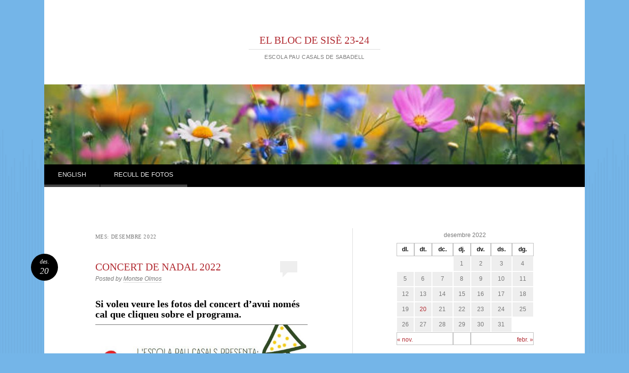

--- FILE ---
content_type: text/html; charset=UTF-8
request_url: https://blocs.xtec.cat/paucinicial/2022/12/
body_size: 7663
content:
<!DOCTYPE html>
<html lang="ca" xmlns:og="http://ogp.me/ns#" xmlns:fb="http://www.facebook.com/2008/fbml">
<head>
<meta charset="UTF-8" />
<meta name="viewport" content="width=device-width" />
<title>desembre | 2022 | EL BLOC DE SISÈ 23-24</title>
<link rel="profile" href="http://gmpg.org/xfn/11" />
<link rel="pingback" href="https://blocs.xtec.cat/paucinicial/xmlrpc.php" />
<!--[if lt IE 9]>
<script src="https://blocs.xtec.cat/paucinicial/wp-content/themes/reddle/js/html5.js" type="text/javascript"></script>
<![endif]-->

<link rel='dns-prefetch' href='//s.w.org' />
<link rel="alternate" type="application/rss+xml" title="EL BLOC DE SISÈ 23-24 &raquo; canal d&#039;informació" href="https://blocs.xtec.cat/paucinicial/feed/" />
<link rel="alternate" type="application/rss+xml" title="EL BLOC DE SISÈ 23-24 &raquo; Canal dels comentaris" href="https://blocs.xtec.cat/paucinicial/comments/feed/" />
		<script type="text/javascript">
			window._wpemojiSettings = {"baseUrl":"https:\/\/s.w.org\/images\/core\/emoji\/2.2.1\/72x72\/","ext":".png","svgUrl":"https:\/\/s.w.org\/images\/core\/emoji\/2.2.1\/svg\/","svgExt":".svg","source":{"concatemoji":"https:\/\/blocs.xtec.cat\/paucinicial\/wp-includes\/js\/wp-emoji-release.min.js?ver=4.7.5"}};
			!function(a,b,c){function d(a){var b,c,d,e,f=String.fromCharCode;if(!k||!k.fillText)return!1;switch(k.clearRect(0,0,j.width,j.height),k.textBaseline="top",k.font="600 32px Arial",a){case"flag":return k.fillText(f(55356,56826,55356,56819),0,0),!(j.toDataURL().length<3e3)&&(k.clearRect(0,0,j.width,j.height),k.fillText(f(55356,57331,65039,8205,55356,57096),0,0),b=j.toDataURL(),k.clearRect(0,0,j.width,j.height),k.fillText(f(55356,57331,55356,57096),0,0),c=j.toDataURL(),b!==c);case"emoji4":return k.fillText(f(55357,56425,55356,57341,8205,55357,56507),0,0),d=j.toDataURL(),k.clearRect(0,0,j.width,j.height),k.fillText(f(55357,56425,55356,57341,55357,56507),0,0),e=j.toDataURL(),d!==e}return!1}function e(a){var c=b.createElement("script");c.src=a,c.defer=c.type="text/javascript",b.getElementsByTagName("head")[0].appendChild(c)}var f,g,h,i,j=b.createElement("canvas"),k=j.getContext&&j.getContext("2d");for(i=Array("flag","emoji4"),c.supports={everything:!0,everythingExceptFlag:!0},h=0;h<i.length;h++)c.supports[i[h]]=d(i[h]),c.supports.everything=c.supports.everything&&c.supports[i[h]],"flag"!==i[h]&&(c.supports.everythingExceptFlag=c.supports.everythingExceptFlag&&c.supports[i[h]]);c.supports.everythingExceptFlag=c.supports.everythingExceptFlag&&!c.supports.flag,c.DOMReady=!1,c.readyCallback=function(){c.DOMReady=!0},c.supports.everything||(g=function(){c.readyCallback()},b.addEventListener?(b.addEventListener("DOMContentLoaded",g,!1),a.addEventListener("load",g,!1)):(a.attachEvent("onload",g),b.attachEvent("onreadystatechange",function(){"complete"===b.readyState&&c.readyCallback()})),f=c.source||{},f.concatemoji?e(f.concatemoji):f.wpemoji&&f.twemoji&&(e(f.twemoji),e(f.wpemoji)))}(window,document,window._wpemojiSettings);
		</script>
		<style type="text/css">
img.wp-smiley,
img.emoji {
	display: inline !important;
	border: none !important;
	box-shadow: none !important;
	height: 1em !important;
	width: 1em !important;
	margin: 0 .07em !important;
	vertical-align: -0.1em !important;
	background: none !important;
	padding: 0 !important;
}
</style>
<link rel='stylesheet' id='common-functions-css'  href='https://blocs.xtec.cat/paucinicial/wp-content/mu-plugins/common/styles/common-functions.css?ver=4.7.5' type='text/css' media='all' />
<link rel='stylesheet' id='xtec_common_styles-css'  href='https://blocs.xtec.cat/xtec-style.css?ver=4.7.5' type='text/css' media='all' />
<link rel='stylesheet' id='reddle-style-css'  href='https://blocs.xtec.cat/paucinicial/wp-content/themes/reddle/style.css?ver=4.7.5' type='text/css' media='all' />
<link rel='stylesheet' id='simcal-qtip-css'  href='https://blocs.xtec.cat/paucinicial/wp-content/plugins/google-calendar-events/assets/css/vendor/jquery.qtip.min.css?ver=3.1.9' type='text/css' media='all' />
<link rel='stylesheet' id='simcal-default-calendar-grid-css'  href='https://blocs.xtec.cat/paucinicial/wp-content/plugins/google-calendar-events/assets/css/default-calendar-grid.min.css?ver=3.1.9' type='text/css' media='all' />
<link rel='stylesheet' id='simcal-default-calendar-list-css'  href='https://blocs.xtec.cat/paucinicial/wp-content/plugins/google-calendar-events/assets/css/default-calendar-list.min.css?ver=3.1.9' type='text/css' media='all' />
<link rel='stylesheet' id='A2A_SHARE_SAVE-css'  href='https://blocs.xtec.cat/paucinicial/wp-content/plugins/add-to-any/addtoany.min.css?ver=1.13' type='text/css' media='all' />
<script type='text/javascript' src='https://blocs.xtec.cat/paucinicial/wp-includes/js/jquery/jquery.js?ver=1.12.4'></script>
<script type='text/javascript' src='https://blocs.xtec.cat/paucinicial/wp-includes/js/jquery/jquery-migrate.min.js?ver=1.4.1'></script>
<script type='text/javascript' src='https://blocs.xtec.cat/paucinicial/wp-content/plugins/add-to-any/addtoany.min.js?ver=1.0'></script>
<link rel='https://api.w.org/' href='https://blocs.xtec.cat/paucinicial/wp-json/' />
<link rel="EditURI" type="application/rsd+xml" title="RSD" href="https://blocs.xtec.cat/paucinicial/xmlrpc.php?rsd" />
<link rel="wlwmanifest" type="application/wlwmanifest+xml" href="https://blocs.xtec.cat/paucinicial/wp-includes/wlwmanifest.xml" /> 
<meta name="generator" content="WordPress 4.7.5" />
<script> var xtec_link_player_url = "http://blocs.xtec.cat/paucinicial/wp-content/plugins/xtec-link-player" </script><script src="http://blocs.xtec.cat/paucinicial/wp-content/plugins/xtec-link-player/xtec-link-player.js" type="text/javascript"></script>
<meta name="DC.Title" content="EL BLOC DE SISÈ 23-24"/>
<meta name="DC.Creator" content="mdiaz328"/>
<meta name="DC.Subject" scheme="eo" content="Escola Pau Casals de Sabadell"/>
<meta name="DC.Language" content="ca"/>

<script type="text/javascript">
var a2a_config=a2a_config||{};a2a_config.callbacks=a2a_config.callbacks||[];a2a_config.templates=a2a_config.templates||{};a2a_localize = {
	Share: "Comparteix",
	Save: "Desa",
	Subscribe: "Subscriure's",
	Email: "Correu electrònic",
	Bookmark: "Preferit",
	ShowAll: "Mostra tots",
	ShowLess: "Mostra menys",
	FindServices: "Cerca servei(s)",
	FindAnyServiceToAddTo: "Troba instantàniament qualsevol servei per a afegir a",
	PoweredBy: "Potenciat per",
	ShareViaEmail: "Comparteix per correu electrònic",
	SubscribeViaEmail: "Subscriu-me per correu electrònic",
	BookmarkInYourBrowser: "Afegiu l'adreça d'interès al vostre navegador",
	BookmarkInstructions: "Premeu Ctrl+D o \u2318+D per afegir als preferits aquesta pàgina",
	AddToYourFavorites: "Afegiu als vostres favorits",
	SendFromWebOrProgram: "Envia des de qualsevol adreça o programa de correu electrònic",
	EmailProgram: "Programa de correu electrònic",
	More: "Més&#8230;"
};

</script>
<script type="text/javascript" src="https://static.addtoany.com/menu/page.js" async="async"></script>
	<style type="text/css">
	#masthead img {
		float: left;
	}
			#site-description {
			color: #777777 !important;
		}
		</style>
	<style type="text/css" id="custom-background-css">
body.custom-background { background-color: #74b5e8; }
</style>
<link rel="icon" href="https://blocs.xtec.cat/paucinicial/files/2022/06/cropped-DEcCBd0XkAA4aJC-32x32.jpg" sizes="32x32" />
<link rel="icon" href="https://blocs.xtec.cat/paucinicial/files/2022/06/cropped-DEcCBd0XkAA4aJC-192x192.jpg" sizes="192x192" />
<link rel="apple-touch-icon-precomposed" href="https://blocs.xtec.cat/paucinicial/files/2022/06/cropped-DEcCBd0XkAA4aJC-180x180.jpg" />
<meta name="msapplication-TileImage" content="https://blocs.xtec.cat/paucinicial/files/2022/06/cropped-DEcCBd0XkAA4aJC-270x270.jpg" />
</head>

<body class="archive date custom-background primary secondary indexed fixed">
<div id="page" class="hfeed">
	<header id="masthead" role="banner">
		<div class="site-branding">
			<h1 id="site-title"><a href="https://blocs.xtec.cat/paucinicial/" title="EL BLOC DE SISÈ 23-24" rel="home">EL BLOC DE SISÈ 23-24</a></h1>
			<h2 id="site-description">Escola Pau Casals de Sabadell</h2>
		</div><!-- .site-branding -->

				<a href="https://blocs.xtec.cat/paucinicial/" rel="home">
			<img id="header-image" src="https://blocs.xtec.cat/paucinicial/files/2023/03/cropped-istockphoto-1294119130-612x612-1.jpg" width="1120" height="166" alt="" />
		</a>
		
				<nav id="access" role="navigation">
			<div class="skip-link assistive-text"><a href="#content" title="Vés al contingut">Vés al contingut</a></div>

			<button class="menu-toggle" aria-controls="primary-menu" aria-expanded="false">Menú principal</button>
			<div class="menu-menu-1-container"><ul id="primary-menu" class="menu"><li id="menu-item-1010" class="menu-item menu-item-type-post_type menu-item-object-page menu-item-1010"><a href="https://blocs.xtec.cat/paucinicial/english/">ENGLISH</a></li>
<li id="menu-item-1011" class="menu-item menu-item-type-post_type menu-item-object-page menu-item-1011"><a href="https://blocs.xtec.cat/paucinicial/fotos/">RECULL DE FOTOS</a></li>
</ul></div>		</nav><!-- #access -->
			</header><!-- #masthead -->

	<div id="main">
		<section id="primary">
			<div id="content" role="main">

			
				<header class="page-header">
					<h1 class="page-title">
						Mes: <span>desembre 2022</span>					</h1>
									</header>

					<nav id="nav-above">
		<h1 class="assistive-text section-heading">Navegació pels articles</h1>

	
	</nav><!-- #nav-above -->
	
								
					
<article id="post-873" class="post-873 post type-post status-publish format-standard hentry category-5e category-festes">
	
	<header class="entry-header">
		<h1 class="entry-title"><a href="https://blocs.xtec.cat/paucinicial/2022/12/20/concert-de-nadal-2022/" rel="bookmark">CONCERT DE NADAL 2022</a></h1>

				<div class="entry-meta">
			<span class="byline">Posted by <span class="author vcard"><a class="url fn n" href="https://blocs.xtec.cat/paucinicial/author/molmos22/" title="Mostra tots els articles de Montse Olmos" rel="author">Montse Olmos</a></span></span>		</div><!-- .entry-meta -->
		
				<p class="comments-link"><a href="https://blocs.xtec.cat/paucinicial/2022/12/20/concert-de-nadal-2022/#respond"><span class="no-reply">0</span></a></p>
			</header><!-- .entry-header -->

		<div class="entry-content">
		<h2><span style="color: #000000;"><strong>Si voleu veure les fotos del concert d&#8217;avui només cal que cliqueu sobre el programa.</strong></span><a href="https://photos.app.goo.gl/sjrPujJbGN7cfCqT7"><img class="alignright size-full wp-image-874" src="http://blocs.xtec.cat/paucinicial/files/2022/12/Programa-Concert-de-Nadal-2022.jpg" alt="" width="628" height="899" srcset="https://blocs.xtec.cat/paucinicial/files/2022/12/Programa-Concert-de-Nadal-2022.jpg 628w, https://blocs.xtec.cat/paucinicial/files/2022/12/Programa-Concert-de-Nadal-2022-210x300.jpg 210w" sizes="(max-width: 628px) 100vw, 628px" /></a></h2>
<div class="addtoany_share_save_container addtoany_content_bottom"><div class="a2a_kit a2a_kit_size_32 addtoany_list" data-a2a-url="https://blocs.xtec.cat/paucinicial/2022/12/20/concert-de-nadal-2022/" data-a2a-title="CONCERT DE NADAL 2022"><a class="a2a_dd addtoany_share_save" href="https://www.addtoany.com/share"></a></div></div>			</div><!-- .entry-content -->
	
		<footer class="entry-meta">
								<p class="cat-links taxonomy-links">
				Publicat a <a href="https://blocs.xtec.cat/paucinicial/category/5e/" rel="category tag">5è</a>, <a href="https://blocs.xtec.cat/paucinicial/category/festes/" rel="category tag">Festes</a>			</p>
			
					
		<p class="date-link"><a href="https://blocs.xtec.cat/paucinicial/2022/12/20/concert-de-nadal-2022/" title="Enllaç permanent a CONCERT DE NADAL 2022" rel="bookmark" class="permalink"><span class="month">des.</span><span class="sep">&middot;</span><span class="day">20</span></a></p>

			</footer><!-- #entry-meta -->
	</article><!-- #post-## -->

				
					<nav id="nav-below">
		<h1 class="assistive-text section-heading">Navegació pels articles</h1>

	
	</nav><!-- #nav-below -->
	
			
			</div><!-- #content -->
		</section><!-- #primary -->


<div id="secondary" class="widget-area" role="complementary">
	<aside id="calendar-3" class="widget widget_calendar"><div id="calendar_wrap" class="calendar_wrap"><table id="wp-calendar">
	<caption>desembre 2022</caption>
	<thead>
	<tr>
		<th scope="col" title="dilluns">dl.</th>
		<th scope="col" title="dimarts">dt.</th>
		<th scope="col" title="dimecres">dc.</th>
		<th scope="col" title="dijous">dj.</th>
		<th scope="col" title="divendres">dv.</th>
		<th scope="col" title="dissabte">ds.</th>
		<th scope="col" title="diumenge">dg.</th>
	</tr>
	</thead>

	<tfoot>
	<tr>
		<td colspan="3" id="prev"><a href="https://blocs.xtec.cat/paucinicial/2022/11/">&laquo; nov.</a></td>
		<td class="pad">&nbsp;</td>
		<td colspan="3" id="next"><a href="https://blocs.xtec.cat/paucinicial/2023/02/">febr. &raquo;</a></td>
	</tr>
	</tfoot>

	<tbody>
	<tr>
		<td colspan="3" class="pad">&nbsp;</td><td>1</td><td>2</td><td>3</td><td>4</td>
	</tr>
	<tr>
		<td>5</td><td>6</td><td>7</td><td>8</td><td>9</td><td>10</td><td>11</td>
	</tr>
	<tr>
		<td>12</td><td>13</td><td>14</td><td>15</td><td>16</td><td>17</td><td>18</td>
	</tr>
	<tr>
		<td>19</td><td><a href="https://blocs.xtec.cat/paucinicial/2022/12/20/" aria-label="Articles publicats el 20 de December de 2022">20</a></td><td>21</td><td>22</td><td>23</td><td>24</td><td>25</td>
	</tr>
	<tr>
		<td>26</td><td>27</td><td>28</td><td>29</td><td>30</td><td>31</td>
		<td class="pad" colspan="1">&nbsp;</td>
	</tr>
	</tbody>
	</table></div></aside><aside id="search-2" class="widget widget_search"><form method="get" id="searchform" action="https://blocs.xtec.cat/paucinicial/">
	<label for="s" class="assistive-text">Cerca</label>
	<input type="text" class="field" name="s" id="s" placeholder="Cerca" />
	<input type="submit" class="submit" name="submit" id="searchsubmit" value="Cerca" />
</form>
</aside>		<aside id="recent-posts-2" class="widget widget_recent_entries">		<h1 class="widget-title">Articles recents</h1>		<ul>
					<li>
				<a href="https://blocs.xtec.cat/paucinicial/2024/06/21/comiat-de-6e/">Protegit: Comiat de 6è</a>
						</li>
					<li>
				<a href="https://blocs.xtec.cat/paucinicial/2024/06/21/final-detapa/">FINAL D&#8217;ETAPA</a>
						</li>
					<li>
				<a href="https://blocs.xtec.cat/paucinicial/2024/06/16/cala-montjoi/">Protegit: CALA MONTJOI</a>
						</li>
					<li>
				<a href="https://blocs.xtec.cat/paucinicial/2024/05/21/museu-pau-casals/">Protegit: MUSEU PAU CASALS</a>
						</li>
					<li>
				<a href="https://blocs.xtec.cat/paucinicial/2024/05/15/educacio-viaria/">Protegit: EDUCACIÓ VIÀRIA</a>
						</li>
				</ul>
		</aside>		<aside id="categories-2" class="widget widget_categories"><h1 class="widget-title">Categories</h1>		<ul>
	<li class="cat-item cat-item-246"><a href="https://blocs.xtec.cat/paucinicial/category/1r/" >1r</a>
</li>
	<li class="cat-item cat-item-248"><a href="https://blocs.xtec.cat/paucinicial/category/2n/" >2n</a>
</li>
	<li class="cat-item cat-item-245"><a href="https://blocs.xtec.cat/paucinicial/category/5e/" >5è</a>
</li>
	<li class="cat-item cat-item-244"><a href="https://blocs.xtec.cat/paucinicial/category/6e/" >6è</a>
</li>
	<li class="cat-item cat-item-149"><a href="https://blocs.xtec.cat/paucinicial/category/catala/" >Català</a>
</li>
	<li class="cat-item cat-item-439"><a href="https://blocs.xtec.cat/paucinicial/category/colonies/" >Colònies</a>
</li>
	<li class="cat-item cat-item-316"><a href="https://blocs.xtec.cat/paucinicial/category/educacio-fisica/" >Educació Física</a>
</li>
	<li class="cat-item cat-item-421"><a href="https://blocs.xtec.cat/paucinicial/category/english/" >English</a>
</li>
	<li class="cat-item cat-item-66"><a href="https://blocs.xtec.cat/paucinicial/category/festes/" >Festes</a>
</li>
	<li class="cat-item cat-item-41"><a href="https://blocs.xtec.cat/paucinicial/category/general/" >General</a>
</li>
	<li class="cat-item cat-item-16397"><a href="https://blocs.xtec.cat/paucinicial/category/intercicles/" >Intercicles</a>
</li>
	<li class="cat-item cat-item-73"><a href="https://blocs.xtec.cat/paucinicial/category/matematiques/" >Matemàtiques</a>
</li>
	<li class="cat-item cat-item-704"><a href="https://blocs.xtec.cat/paucinicial/category/medi/" >Medi</a>
</li>
	<li class="cat-item cat-item-60"><a href="https://blocs.xtec.cat/paucinicial/category/musica/" >Música</a>
</li>
	<li class="cat-item cat-item-4880"><a href="https://blocs.xtec.cat/paucinicial/category/personatge-misterios/" >Personatge Misteriós</a>
</li>
	<li class="cat-item cat-item-390"><a href="https://blocs.xtec.cat/paucinicial/category/plastica/" >Plàstica</a>
</li>
	<li class="cat-item cat-item-146"><a href="https://blocs.xtec.cat/paucinicial/category/sortides/" >Sortides</a>
</li>
	<li class="cat-item cat-item-200"><a href="https://blocs.xtec.cat/paucinicial/category/tutoria/" >Tutoria</a>
</li>
		</ul>
</aside><aside id="archives-2" class="widget widget_archive"><h1 class="widget-title">Arxius</h1>		<ul>
			<li><a href='https://blocs.xtec.cat/paucinicial/2024/06/'>juny 2024</a></li>
	<li><a href='https://blocs.xtec.cat/paucinicial/2024/05/'>maig 2024</a></li>
	<li><a href='https://blocs.xtec.cat/paucinicial/2024/04/'>abril 2024</a></li>
	<li><a href='https://blocs.xtec.cat/paucinicial/2024/03/'>març 2024</a></li>
	<li><a href='https://blocs.xtec.cat/paucinicial/2024/02/'>febrer 2024</a></li>
	<li><a href='https://blocs.xtec.cat/paucinicial/2023/12/'>desembre 2023</a></li>
	<li><a href='https://blocs.xtec.cat/paucinicial/2023/10/'>octubre 2023</a></li>
	<li><a href='https://blocs.xtec.cat/paucinicial/2023/09/'>setembre 2023</a></li>
	<li><a href='https://blocs.xtec.cat/paucinicial/2023/06/'>juny 2023</a></li>
	<li><a href='https://blocs.xtec.cat/paucinicial/2023/05/'>maig 2023</a></li>
	<li><a href='https://blocs.xtec.cat/paucinicial/2023/04/'>abril 2023</a></li>
	<li><a href='https://blocs.xtec.cat/paucinicial/2023/03/'>març 2023</a></li>
	<li><a href='https://blocs.xtec.cat/paucinicial/2023/02/'>febrer 2023</a></li>
	<li><a href='https://blocs.xtec.cat/paucinicial/2022/12/'>desembre 2022</a></li>
	<li><a href='https://blocs.xtec.cat/paucinicial/2022/11/'>novembre 2022</a></li>
	<li><a href='https://blocs.xtec.cat/paucinicial/2022/10/'>octubre 2022</a></li>
	<li><a href='https://blocs.xtec.cat/paucinicial/2022/09/'>setembre 2022</a></li>
	<li><a href='https://blocs.xtec.cat/paucinicial/2022/06/'>juny 2022</a></li>
	<li><a href='https://blocs.xtec.cat/paucinicial/2022/05/'>maig 2022</a></li>
	<li><a href='https://blocs.xtec.cat/paucinicial/2022/04/'>abril 2022</a></li>
	<li><a href='https://blocs.xtec.cat/paucinicial/2022/03/'>març 2022</a></li>
	<li><a href='https://blocs.xtec.cat/paucinicial/2022/02/'>febrer 2022</a></li>
	<li><a href='https://blocs.xtec.cat/paucinicial/2021/12/'>desembre 2021</a></li>
	<li><a href='https://blocs.xtec.cat/paucinicial/2021/11/'>novembre 2021</a></li>
	<li><a href='https://blocs.xtec.cat/paucinicial/2021/10/'>octubre 2021</a></li>
	<li><a href='https://blocs.xtec.cat/paucinicial/2021/06/'>juny 2021</a></li>
	<li><a href='https://blocs.xtec.cat/paucinicial/2021/05/'>maig 2021</a></li>
	<li><a href='https://blocs.xtec.cat/paucinicial/2021/04/'>abril 2021</a></li>
	<li><a href='https://blocs.xtec.cat/paucinicial/2021/03/'>març 2021</a></li>
	<li><a href='https://blocs.xtec.cat/paucinicial/2021/02/'>febrer 2021</a></li>
	<li><a href='https://blocs.xtec.cat/paucinicial/2020/12/'>desembre 2020</a></li>
	<li><a href='https://blocs.xtec.cat/paucinicial/2020/11/'>novembre 2020</a></li>
	<li><a href='https://blocs.xtec.cat/paucinicial/2020/06/'>juny 2020</a></li>
	<li><a href='https://blocs.xtec.cat/paucinicial/2020/05/'>maig 2020</a></li>
	<li><a href='https://blocs.xtec.cat/paucinicial/2020/03/'>març 2020</a></li>
	<li><a href='https://blocs.xtec.cat/paucinicial/2020/02/'>febrer 2020</a></li>
	<li><a href='https://blocs.xtec.cat/paucinicial/2020/01/'>gener 2020</a></li>
	<li><a href='https://blocs.xtec.cat/paucinicial/2019/12/'>desembre 2019</a></li>
	<li><a href='https://blocs.xtec.cat/paucinicial/2019/11/'>novembre 2019</a></li>
	<li><a href='https://blocs.xtec.cat/paucinicial/2019/10/'>octubre 2019</a></li>
	<li><a href='https://blocs.xtec.cat/paucinicial/2019/05/'>maig 2019</a></li>
	<li><a href='https://blocs.xtec.cat/paucinicial/2019/02/'>febrer 2019</a></li>
	<li><a href='https://blocs.xtec.cat/paucinicial/2019/01/'>gener 2019</a></li>
	<li><a href='https://blocs.xtec.cat/paucinicial/2018/12/'>desembre 2018</a></li>
	<li><a href='https://blocs.xtec.cat/paucinicial/2018/11/'>novembre 2018</a></li>
	<li><a href='https://blocs.xtec.cat/paucinicial/2018/10/'>octubre 2018</a></li>
	<li><a href='https://blocs.xtec.cat/paucinicial/2018/09/'>setembre 2018</a></li>
	<li><a href='https://blocs.xtec.cat/paucinicial/2018/06/'>juny 2018</a></li>
	<li><a href='https://blocs.xtec.cat/paucinicial/2018/05/'>maig 2018</a></li>
	<li><a href='https://blocs.xtec.cat/paucinicial/2018/04/'>abril 2018</a></li>
	<li><a href='https://blocs.xtec.cat/paucinicial/2018/03/'>març 2018</a></li>
	<li><a href='https://blocs.xtec.cat/paucinicial/2018/02/'>febrer 2018</a></li>
	<li><a href='https://blocs.xtec.cat/paucinicial/2018/01/'>gener 2018</a></li>
	<li><a href='https://blocs.xtec.cat/paucinicial/2017/12/'>desembre 2017</a></li>
	<li><a href='https://blocs.xtec.cat/paucinicial/2017/11/'>novembre 2017</a></li>
	<li><a href='https://blocs.xtec.cat/paucinicial/2017/10/'>octubre 2017</a></li>
	<li><a href='https://blocs.xtec.cat/paucinicial/2017/09/'>setembre 2017</a></li>
		</ul>
		</aside><aside id="meta-2" class="widget widget_meta"><h1 class="widget-title">Meta</h1>			<ul>
						<li><a href="https://blocs.xtec.cat/paucinicial/wp-login.php">Entra</a></li>
			<li><a href="https://blocs.xtec.cat/paucinicial/feed/"><abbr title="en anglès, Really Simple Syndication">RSS</abbr> dels articles</a></li>
			<li><a href="https://blocs.xtec.cat/paucinicial/comments/feed/"><abbr title="en inglés, Really Simple Syndication">RSS</abbr> dels comentaris</a></li>
			<li><a href="https://wordpress.org/" title="Funcionant amb el WordPress, plataforma semàntica de publicació personal de primer ordre.">WordPress.org</a></li>			</ul>
			</aside></div><!-- #secondary .widget-area -->


	</div><!-- #main -->

	<footer id="colophon" role="contentinfo">
		
		<div id="site-info">
						<a href="http://wordpress.org/" title="A Semantic Personal Publishing Platform" rel="generator">Gràcies al WordPress.</a>
			<span class="sep"> | </span>
			Tema: Reddle per <a href="http://wordpress.com/themes/reddle/" rel="designer">WordPress.com</a>.		</div>
	</footer><!-- #colophon -->
</div><!-- #page -->

<script type='text/javascript' src='https://blocs.xtec.cat/paucinicial/wp-content/themes/reddle/js/navigation.js?ver=20151026'></script>
<script type='text/javascript' src='https://blocs.xtec.cat/paucinicial/wp-content/plugins/google-calendar-events/assets/js/vendor/jquery.qtip.min.js?ver=3.1.9'></script>
<script type='text/javascript' src='https://blocs.xtec.cat/paucinicial/wp-content/plugins/google-calendar-events/assets/js/vendor/moment.min.js?ver=3.1.9'></script>
<script type='text/javascript' src='https://blocs.xtec.cat/paucinicial/wp-content/plugins/google-calendar-events/assets/js/vendor/moment-timezone-with-data.min.js?ver=3.1.9'></script>
<script type='text/javascript'>
/* <![CDATA[ */
var simcal_default_calendar = {"ajax_url":"\/paucinicial\/wp-admin\/admin-ajax.php","nonce":"2145824426","locale":"ca","text_dir":"ltr","months":{"full":["gener","febrer","mar\u00e7","abril","maig","juny","juliol","agost","setembre","octubre","novembre","desembre"],"short":["gen.","febr.","mar\u00e7","abr.","maig","juny","jul.","ag.","set.","oct.","nov.","des."]},"days":{"full":["diumenge","dilluns","dimarts","dimecres","dijous","divendres","dissabte"],"short":["dg.","dl.","dt.","dc.","dj.","dv.","ds."]},"meridiem":{"AM":"AM","am":"am","PM":"PM","pm":"pm"}};
var simcal_default_calendar = {"ajax_url":"\/paucinicial\/wp-admin\/admin-ajax.php","nonce":"2145824426","locale":"ca","text_dir":"ltr","months":{"full":["gener","febrer","mar\u00e7","abril","maig","juny","juliol","agost","setembre","octubre","novembre","desembre"],"short":["gen.","febr.","mar\u00e7","abr.","maig","juny","jul.","ag.","set.","oct.","nov.","des."]},"days":{"full":["diumenge","dilluns","dimarts","dimecres","dijous","divendres","dissabte"],"short":["dg.","dl.","dt.","dc.","dj.","dv.","ds."]},"meridiem":{"AM":"AM","am":"am","PM":"PM","pm":"pm"}};
/* ]]> */
</script>
<script type='text/javascript' src='https://blocs.xtec.cat/paucinicial/wp-content/plugins/google-calendar-events/assets/js/default-calendar.min.js?ver=3.1.9'></script>
<script type='text/javascript' src='https://blocs.xtec.cat/paucinicial/wp-content/plugins/google-calendar-events/assets/js/vendor/imagesloaded.pkgd.min.js?ver=3.1.9'></script>
<script type='text/javascript' src='https://blocs.xtec.cat/paucinicial/wp-includes/js/wp-embed.min.js?ver=4.7.5'></script>

</body>
</html>